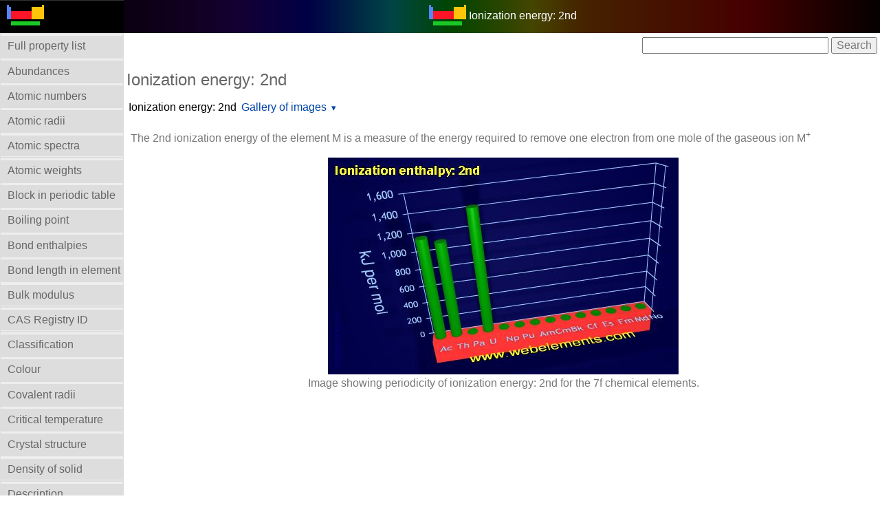

--- FILE ---
content_type: text/html; charset=UTF-8
request_url: https://webelements.com/periodicity/ionis_energy_2/period_7f.html
body_size: 43720
content:
<!doctype html>
<html lang="en">
<head>
	<meta charset="utf-8">
	<meta name="viewport" content="width=device-width, initial-scale=1.0">
	
<!-- Google tag (gtag.js) Google Analytics -->
<script async src="https://www.googletagmanager.com/gtag/js?id=G-ZK1E8XKBLT"></script>
<script>
  window.dataLayer = window.dataLayer || [];
  function gtag(){dataLayer.push(arguments);}
  gtag('js', new Date());

  gtag('config', 'G-ZK1E8XKBLT');
</script>
<!-- End Google Analytics -->

	<title>WebElements Periodic Table &raquo; Periodicity &raquo; Ionization energy: 2nd &raquo; period 7f</title>
	<meta name="Description" content="This periodic table page contains periodicity information for " />
	<meta name="keywords" content="periodicity chemistry, periodic table, periodic chart, periodic system, chemical, webelements, web-elements, Sheffield, science, element, elements, metal, gas, atoms, periodicity, chemical elements, periodic table, Ionization energy: 2nd, " />
	<link rel="stylesheet" href="../../_newlands/pure/pure-min.css" type="text/css" />
	<link rel="stylesheet" href="../../_newlands/pure/grids-responsive-min.css" type="text/css" />
	<link rel="stylesheet" href="../../_newlands/pure-layout-side-menu/css/layouts/side-menu.css" type="text/css" />
	<link rel="stylesheet" href="../../_newlands/css/webelements.css" />
	<link rel="stylesheet" href="../../_newlands/css/cookieconsent_306.min.css" type="text/css" />
	<meta name="author" content="Prof Mark Winter, University of Sheffield">
	<meta name="copyright" content="Copyright 2026 Prof Mark Winter" /> 
	<link rel="index" href="./" />
	<link rel="shortcut icon" href="../../favicon.png" />
	<script src="../../_support/jquery-3.3.1.min.js"></script>
	<script src="../../_support/highcharts4/js/highcharts-custom.js"></script>
</head>
<body>
<div id="layout">
<!-- Menu toggle -->
	<a href="../#menu" id="menuLink" class="menu-link"> 
<!-- Hamburger icon -->
	<span></span> </a>
	<div id="menu">
		<div class="pure-menu">
<ul class="pure-menu-list">
<li class="pure-menu-item logo"><a href="../../" class="pure-menu-link"><img height="30" src="../../_media/icons/logo_60.png" alt="WebElements logo" /></a></li>
<li class="pure-menu-item z"><a class="pure-menu-link z_menu_item" href="../contents/"><strong>Full property list</strong></a></li>
<li class="pure-menu-item z"><a class="pure-menu-link z_menu_item" href="../abundance/">Abundances</a></li>
<li class="pure-menu-item z"><a class="pure-menu-link z_menu_item" href="../atomic_number/">Atomic numbers</a></li>
<li class="pure-menu-item z"><a class="pure-menu-link z_menu_item" href="../atomic_radius/">Atomic radii</a></li>
<li class="pure-menu-item z"><a class="pure-menu-link z_menu_item" href="../atomic_spectra/">Atomic spectra</a></li>
<li class="pure-menu-item z"><a class="pure-menu-link z_menu_item" href="../atomic_weight/">Atomic weights</a></li>
<li class="pure-menu-item z"><a class="pure-menu-link z_menu_item" href="../block/">Block in periodic table</a></li>
<li class="pure-menu-item z"><a class="pure-menu-link z_menu_item" href="../boiling_point/">Boiling point</a></li>
<li class="pure-menu-item z"><a class="pure-menu-link z_menu_item" href="../enth_diatomics_bond/">Bond enthalpies</a></li>
<li class="pure-menu-item z"><a class="pure-menu-link z_menu_item" href="../bond_length_elem/">Bond length in element</a></li>
<li class="pure-menu-item z"><a class="pure-menu-link z_menu_item" href="../bulk_modulus/">Bulk modulus</a></li>
<li class="pure-menu-item z"><a class="pure-menu-link z_menu_item" href="../cas_registry_id/">CAS Registry ID</a></li>
<li class="pure-menu-item z"><a class="pure-menu-link z_menu_item" href="../classification/">Classification</a></li>
<li class="pure-menu-item z"><a class="pure-menu-link z_menu_item" href="../colour/">Colour</a></li>
<li class="pure-menu-item z"><a class="pure-menu-link z_menu_item" href="../covalent_radius/">Covalent radii</a></li>
<li class="pure-menu-item z"><a class="pure-menu-link z_menu_item" href="../critical_temperature/">Critical temperature</a></li>
<li class="pure-menu-item z"><a class="pure-menu-link z_menu_item" href="../crystal_structure/">Crystal structure</a></li>
<li class="pure-menu-item z"><a class="pure-menu-link z_menu_item" href="../density/">Density of solid</a></li>
<li class="pure-menu-item z"><a class="pure-menu-link z_menu_item" href="../description/">Description</a></li>
<li class="pure-menu-item z"><a class="pure-menu-link z_menu_item" href="../discovery/">Discovery</a></li>
<li class="pure-menu-item z"><a class="pure-menu-link z_menu_item" href="../eff_nuc_charge_clementi/">Effective nucl. charges</a></li>
<li class="pure-menu-item z"><a class="pure-menu-link z_menu_item" href="../elec_binding_energy/">Electron bind. energies</a></li>
<li class="pure-menu-item z"><a class="pure-menu-link z_menu_item" href="../elec_resist/">Electrical resistivity</a></li>
<li class="pure-menu-item z"><a class="pure-menu-link z_menu_item" href="../electron_affinity/">Electron affinity</a></li>
<li class="pure-menu-item z"><a class="pure-menu-link z_menu_item" href="../electron_shell_structure/">Electron shell structure</a></li>
<li class="pure-menu-item z"><a class="pure-menu-link z_menu_item" href="../electronegativity/">Electronegativity</a></li>
<li class="pure-menu-item z"><a class="pure-menu-link z_menu_item" href="../electronic_configuration/">Electronic configuration</a></li>
<li class="pure-menu-item z"><a class="pure-menu-link z_menu_item" href="../enth_atomisation/">Enthalpy: atomization</a></li>
<li class="pure-menu-item z"><a class="pure-menu-link z_menu_item" href="../enthalpy_fusion/">Enthalpy of fusion</a></li>
<li class="pure-menu-item z"><a class="pure-menu-link z_menu_item" href="../coeff_thermal_exp/">Expansion coefficient</a></li>
<li class="pure-menu-item z"><a class="pure-menu-link z_menu_item" href="../enth_vaporisation/">Enthalpy: vaporization</a></li>
<li class="pure-menu-item z"><a class="pure-menu-link z_menu_item" href="../geology/">Geology</a></li>
<li class="pure-menu-item z"><a class="pure-menu-link z_menu_item" href="../group_name/">Group Name</a></li>
<li class="pure-menu-item z"><a class="pure-menu-link z_menu_item" href="../group_number/">Group numbers</a></li>
<li class="pure-menu-item z"><a class="pure-menu-link z_menu_item" href="../hardness_vickers/">Hardness</a></li>
<li class="pure-menu-item z"><a class="pure-menu-link z_menu_item" href="../hazards/">Health hazards</a></li>
<li class="pure-menu-item z"><a class="pure-menu-link z_menu_item" href="../history/">History of the element</a></li>
<li class="pure-menu-item z"><a class="pure-menu-link z_menu_item" href="../hydration_enth_M_1/">Hydration enthalpies</a></li>
<li class="pure-menu-item z"><a class="pure-menu-link z_menu_item" href="../hydrolysis_const_M_1/">Hydrolysis constants</a></li>
<li class="pure-menu-item z"><a class="pure-menu-link z_menu_item" href="../ionisation_energy/">Ionization energies</a></li>
<li class="pure-menu-item z"><a class="pure-menu-link z_menu_item" href="../isolation/">Isolation</a></li>
<li class="pure-menu-item z"><a class="pure-menu-link z_menu_item" href="../isotopes/">Isotopes</a></li>
<li class="pure-menu-item z"><a class="pure-menu-link z_menu_item" href="../enthalpy_lattice/">Lattice energies</a></li>
<li class="pure-menu-item z"><a class="pure-menu-link z_menu_item" href="../liquid_range/">Liquid Range</a></li>
<li class="pure-menu-item z"><a class="pure-menu-link z_menu_item" href="../mass_in_human/">Mass in human</a></li>
<li class="pure-menu-item z"><a class="pure-menu-link z_menu_item" href="../meaning_of_name/">Meaning of name</a></li>
<li class="pure-menu-item z"><a class="pure-menu-link z_menu_item" href="../melting_point/">Melting points</a></li>
<li class="pure-menu-item z"><a class="pure-menu-link z_menu_item" href="../molar_volume/">Molar volume</a></li>
<li class="pure-menu-item z"><a class="pure-menu-link z_menu_item" href="../name_english/">Names and symbols</a></li>
<li class="pure-menu-item z"><a class="pure-menu-link z_menu_item" href="../nmr/">NMR</a></li>
<li class="pure-menu-item z"><a class="pure-menu-link z_menu_item" href="../orbital_properties/">Orbital_properties</a></li>
<li class="pure-menu-item z"><a class="pure-menu-link z_menu_item" href="../oxidation_numbers/">Oxidation numbers</a></li>
<li class="pure-menu-item z"><a class="pure-menu-link z_menu_item" href="../period_number/">Period numbers</a></li>
<li class="pure-menu-item z"><a class="pure-menu-link z_menu_item" href="../poissons_ratio/">Poisson's ratio</a></li>
<li class="pure-menu-item z"><a class="pure-menu-link z_menu_item" href="../ionic_radius/">Ionic radii</a></li>
<li class="pure-menu-item z"><a class="pure-menu-link z_menu_item" href="../ion_rad_pauling/">Radii - ionic, Pauling</a></li>
<li class="pure-menu-item z"><a class="pure-menu-link z_menu_item" href="../metallic_radius/">Radii - metallic (12)</a></li>
<li class="pure-menu-item z"><a class="pure-menu-link z_menu_item" href="../valence_orbital_r_maxima/">Radii - valence orbital</a></li>
<li class="pure-menu-item z"><a class="pure-menu-link z_menu_item" href="../van_der_waals_rad/">Radii - Van der Waals</a></li>
<li class="pure-menu-item z"><a class="pure-menu-link z_menu_item" href="../reactions/">Reactions of elements</a></li>
<li class="pure-menu-item z"><a class="pure-menu-link z_menu_item" href="../redn_pot_M_1/">Reduction potentials</a></li>
<li class="pure-menu-item z"><a class="pure-menu-link z_menu_item" href="../reduction_potentials/">Reduction potentials</a></li>
<li class="pure-menu-item z"><a class="pure-menu-link z_menu_item" href="../reflectivity/">Reflectivity</a></li>
<li class="pure-menu-item z"><a class="pure-menu-link z_menu_item" href="../refractive_index/">Refractive index</a></li>
<li class="pure-menu-item z"><a class="pure-menu-link z_menu_item" href="../rigidity_modulus/">Rigidity modulus</a></li>
<li class="pure-menu-item z"><a class="pure-menu-link z_menu_item" href="../standard_state/">Standard state</a></li>
<li class="pure-menu-item z"><a class="pure-menu-link z_menu_item" href="../supercon_temp/">Superconductivity</a></li>
<li class="pure-menu-item z"><a class="pure-menu-link z_menu_item" href="../term_symbol/">Term symbol</a></li>
<li class="pure-menu-item z"><a class="pure-menu-link z_menu_item" href="../thermal_conduct/">Thermal conductivity</a></li>
<li class="pure-menu-item z"><a class="pure-menu-link z_menu_item" href="../thermodynamics/">Thermodynamics</a></li>
<li class="pure-menu-item z"><a class="pure-menu-link z_menu_item" href="../uses/">Uses</a></li>
<li class="pure-menu-item z"><a class="pure-menu-link z_menu_item" href="../velocity_sound/">Velocity of sound</a></li>
<li class="pure-menu-item z"><a class="pure-menu-link z_menu_item" href="../x_ray_mass_abs_coeff/">X-ray mass abs. coeff.</a></li>
<li class="pure-menu-item z"><a class="pure-menu-link z_menu_item" href="../youngs_modulus/">Young's modulus</a></li>
</ul>
				</div>
	</div>
<!-- /properties menu-->
	
<!-- main content top menu  -->
	<div class="pure-g">
		<div class="pure-u-1">
			<div class="pure-menu pure-menu-open pure-menu-horizontal centre" role="navigation" style="background: #000 url(../../_media/elements/discharge/blank.png) repeat-y center; background-size:contain;">
				<span><a class="pure-menu-heading" href="https://winter.group.shef.ac.uk/webelements/"><img height="30" src="../../_media/icons/logo_60.png" alt="WebElements logo" /></a> <span style="color:white;">Ionization energy: 2nd</span></span>
			</div>
		</div>
	</div>
	
	<div id="main">
<!-- search box -->
		<div class="pure-g">
			<div class="pure-u-1 pure-u-sm-1-1">
				<div class="google_navbar_positioning">
					<form action="https://www.google.com" id="cse-search-box">
						<div>
							<input type="hidden" name="cx" value="partner-pub-9334432533380510:6223510783" />
							<input type="hidden" name="ie" value="UTF-8" />
							<input type="text" name="q" size="28" />
							<input type="submit" name="sa" value="Search" />
						</div>
					</form>
					<script>
					</script>
				</div>
			</div>
		</div>

	<main>
		
		<div class="pure-g">
			<div class="pure-u-1 pure-u-sm-1-1">
				<h1 class="z">Ionization energy: 2nd</h1>
			</div>
		</div>

		<div class="pure-menu pure-menu-horizontal">
			<!--<ul class="pure-menu-list">
				<li class="pure-menu-item pure-menu-selected z_menu"><a href="./" class="pure-menu-link">Ionization energy: 2nd</a></li>-->
				<!--<li class="pure-menu-item pure-menu-has-children pure-menu-allow-hover z_menu"><a href="../#" class="pure-menu-link">Periodicity</a> 
					<ul class="pure-menu-children">-->
									<ul class="pure-menu-list">
				<li class="pure-menu-item pure-menu-selected z_menu"><a href="./" class="pure-menu-link">Ionization energy: 2nd</a></li>

				<li class="pure-menu-item pure-menu-has-children pure-menu-allow-hover z_menu"><a href="./" class="pure-menu-link">Gallery of images</a> 
					<ul class="pure-menu-children">

<li class="pure-menu-item, z_menu_item"><a class="pure-menu-link" href="index.html">Periodic table gallery</a></li>
<li class="pure-menu-item, z_menu_item"><a class="pure-menu-link" href="heatscape.html">Heatscapes</a></li>
<li class="pure-menu-item, z_menu_item"><a class="pure-menu-link" href="bar_chart.html">Bar chart </a></li>
<li class="pure-menu-item, z_menu_item"><a class="pure-menu-link" href="group_1.html">Group 1</a></li>
<li class="pure-menu-item, z_menu_item"><a class="pure-menu-link" href="group_2.html">Group 2</a></li>
<li class="pure-menu-item, z_menu_item"><a class="pure-menu-link" href="group_3.html">Group 3</a></li>
<li class="pure-menu-item, z_menu_item"><a class="pure-menu-link" href="group_4.html">Group 4</a></li>
<li class="pure-menu-item, z_menu_item"><a class="pure-menu-link" href="group_5.html">Group 5</a></li>
<li class="pure-menu-item, z_menu_item"><a class="pure-menu-link" href="group_6.html">Group 6</a></li>
<li class="pure-menu-item, z_menu_item"><a class="pure-menu-link" href="group_7.html">Group 7</a></li>
<li class="pure-menu-item, z_menu_item"><a class="pure-menu-link" href="group_8.html">Group 8</a></li>
<li class="pure-menu-item, z_menu_item"><a class="pure-menu-link" href="group_9.html">Group 9</a></li>
<li class="pure-menu-item, z_menu_item"><a class="pure-menu-link" href="group_10.html">Group 10</a></li>
<li class="pure-menu-item, z_menu_item"><a class="pure-menu-link" href="group_11.html">Group 11</a></li>
<li class="pure-menu-item, z_menu_item"><a class="pure-menu-link" href="group_12.html">Group 12</a></li>
<li class="pure-menu-item, z_menu_item"><a class="pure-menu-link" href="group_13.html">Group 13</a></li>
<li class="pure-menu-item, z_menu_item"><a class="pure-menu-link" href="group_14.html">Group 14</a></li>
<li class="pure-menu-item, z_menu_item"><a class="pure-menu-link" href="group_15.html">Group 15</a></li>
<li class="pure-menu-item, z_menu_item"><a class="pure-menu-link" href="group_16.html">Group 16</a></li>
<li class="pure-menu-item, z_menu_item"><a class="pure-menu-link" href="group_17.html">Group 17</a></li>
<li class="pure-menu-item, z_menu_item"><a class="pure-menu-link" href="group_18.html">Group 18</a></li>
<li class="pure-menu-item, z_menu_item"><a class="pure-menu-link" href="period_2sp.html">Period 2</a></li>
<li class="pure-menu-item, z_menu_item"><a class="pure-menu-link" href="period_3sp.html">Period 3</a></li>
<li class="pure-menu-item, z_menu_item"><a class="pure-menu-link" href="period_4sp.html">Period 4sp</a></li>
<li class="pure-menu-item, z_menu_item"><a class="pure-menu-link" href="period_4spd.html">Period 4</a></li>
<li class="pure-menu-item, z_menu_item"><a class="pure-menu-link" href="period_4d.html">Period 4d</a></li>
<li class="pure-menu-item, z_menu_item"><a class="pure-menu-link" href="period_5sp.html">Period 5sp</a></li>
<li class="pure-menu-item, z_menu_item"><a class="pure-menu-link" href="period_5spd.html">Period 5spd</a></li>
<li class="pure-menu-item, z_menu_item"><a class="pure-menu-link" href="period_5d.html">Period 5d</a></li>
<li class="pure-menu-item, z_menu_item"><a class="pure-menu-link" href="period_6sp.html">Period 6sp</a></li>
<li class="pure-menu-item, z_menu_item"><a class="pure-menu-link" href="period_6spd.html">Period 6spd</a></li>
<li class="pure-menu-item, z_menu_item"><a class="pure-menu-link" href="period_6spdf.html">Period 6</a></li>
<li class="pure-menu-item, z_menu_item"><a class="pure-menu-link" href="period_6d.html">Period 6d</a></li>
<li class="pure-menu-item, z_menu_item"><a class="pure-menu-link" href="period_6f.html">Period 6f</a></li>
<li class="pure-menu-item, z_menu_item"><a class="pure-menu-link" href="period_7spdf.html">Period 7</a></li>
<li class="pure-menu-item, z_menu_item"><a class="pure-menu-link" href="period_7f.html">Period 7f</a></li>
<li class="pure-menu-item, z_menu_item"><a class="pure-menu-link" href="block_sp.html">s- and p-Block</a></li>
<li class="pure-menu-item, z_menu_item"><a class="pure-menu-link" href="block_d.html">d-Block</a></li>
<li class="pure-menu-item, z_menu_item"><a class="pure-menu-link" href="block_f.html">f-Block</a></li>
</ul>
</li>
</ul>
					<!--</ul>-->
				<!--</li>-->
				<!--<li class="pure-menu-item pure-menu-selected z_menu"><a href=".././index/" class="pure-menu-link">Home</a></li>-->
			<!--</ul>-->
		</div>

<p>The 2nd ionization energy of the element M is a measure of the energy required to remove one electron from one mole of the gaseous ion M<sup>+</sup></p>

 
 
 
<figure><figure><img class="pure-img" src= "../../_media/periodicity/periods/7f/ionis_energy_2.jpg" alt="Image showing periodicity of ionization energy: 2nd for the 7f chemical elements." /><figcaption>Image showing periodicity of ionization energy: 2nd for the 7f chemical elements.</figcaption></figure></figure>
<figure></figure> 

<div class="adsense_responsive"><script async src="//pagead2.googlesyndication.com/pagead/js/adsbygoogle.js"></script>
<!-- elements_responsive_centre -->
<ins class="adsbygoogle"
     style="display:block"
     data-ad-client="ca-pub-9334432533380510"
     data-ad-slot="4479092381"
     data-ad-format="auto"></ins>
<script>
(adsbygoogle = window.adsbygoogle || []).push({});
</script></div>

<h2 class="z">Units</h2>

<p>kJ mol<sup>-1</sup></p>

<h2 class="heading2">Notes</h2>
<p>None</p>
<p>For access to other ionisation enrgies, select from:</p>

<ul>
<li><a class="pure-menu-link"  href="../ionisation_energy/">Ionisation energy definition</a></li>
<li><a class="pure-menu-link"  href="../ionis_energy_1/">1st ionisation energies</a></li>
<li><a class="pure-menu-link"  href="../ionis_energy_2/">2nd ionisation energies</a></li>
<li><a class="pure-menu-link"  href="../ionis_energy_3/">3rd ionisation energies</a></li>
<li><a class="pure-menu-link"  href="../ionis_energy_4/">4th ionisation energies</a></li>
<li><a class="pure-menu-link"  href="../ionis_energy_5/">5th ionisation energies</a></li>
<li><a class="pure-menu-link"  href="../ionis_energy_6/">6th ionisation energies</a></li>
<li><a class="pure-menu-link"  href="../ionis_energy_7/">7th ionisation energies</a></li>
<li><a class="pure-menu-link"  href="../ionis_energy_8/">8th ionisation energies</a></li>
<li><a class="pure-menu-link"  href="../ionis_energy_9/">9th ionisation energies</a></li>
<li><a class="pure-menu-link"  href="../ionis_energy_10/">10th ionisation energies</a></li>
<li><a class="pure-menu-link"  href="../ionis_energy_11/">11th ionisation energies</a></li>
<li><a class="pure-menu-link"  href="../ionis_energy_12/">12th ionisation energies</a></li>
<li><a class="pure-menu-link"  href="../ionis_energy_13/">13th ionisation energies</a></li>
<li><a class="pure-menu-link"  href="../ionis_energy_14/">14th ionisation energies</a></li>
<li><a class="pure-menu-link"  href="../ionis_energy_15/">15th ionisation energies</a></li>
<li><a class="pure-menu-link"  href="../ionis_energy_16/">16th ionisation energies</a></li>
<li><a class="pure-menu-link"  href="../ionis_energy_17/">17th ionisation energies</a></li>
<li><a class="pure-menu-link"  href="../ionis_energy_18/">18th ionisation energies</a></li>
<li><a class="pure-menu-link"  href="../ionis_energy_19/">19th ionisation energies</a></li>
<li><a class="pure-menu-link"  href="../ionis_energy_20/">20th ionisation energies</a></li>
<li><a class="pure-menu-link"  href="../ionis_energy_21/">21st ionisation energies</a></li>
</ul>

<h2 class="z">Literature sources</h2>

<ol>
<li>J.E. Huheey, E.A. Keiter, and R.L. Keiter in <em>Inorganic Chemistry: Principles of Structure and Reactivity</em>, 4th edition, HarperCollins, New York, USA, 1993.</li>
<li>D.R. Lide, (Ed.) in Chemical Rubber Company handbook of chemistry and physics</em>, CRC Press, Boca Raton, Florida, USA, 79th edition, 1998.</li>
<li>J.A. Dean (ed) in <em>Lange&#39;s Handbook of Chemistry</em>, McGraw-Hill, New York, USA, 14th edition, 1992.</li>
<li>A. Kramida, Yu. Ralchenko, J. Reader, and NIST ASD Team (2018). NIST Atomic Spectra Database (ver. 5.5.6), [Online]. Available: https://physics.nist.gov/asd [Accessed 10 March 2018]. National Institute of Standards and Technology, Gaithersburg, MD. </li>
</ol>





	</main>


<div class="table-responsive">
<table class="pure-table periodic-table">
<caption class="periodic_table_caption">Explore the element of your choice through this periodic table.</caption>
<thead>
	<tr>
		<th class="w5">1</th>
		<th class="w5">2</th>
		<th class="w2">&nbsp;</th>
		<th class="w5">3</th>
		<th class="w5">4</th>
		<th class="w5">5</th>
		<th class="w5">6</th>
		<th class="w5">7</th>
		<th class="w5">8</th>
		<th class="w5">9</th>
		<th class="w5">10</th>
		<th class="w5">11</th>
		<th class="w5">12</th>
		<th class="w5">13</th>
		<th class="w5">14</th>
		<th class="w5">15</th>
		<th class="w5">16</th>
		<th class="w5">17</th>
		<th class="w5">18</th>
	</tr>
</thead>

<tbody>
	<tr>
		<td class="s">
			<div class="at_num">1</div>
			<div class="sym"><a class="sym" href="../../hydrogen/" title="Hydrogen">H</a></div>
		</td>
		<td class="v"></td>
		<td colspan="16" class="v"></td>
		<td class="p">
			<div class="at_num">2</div>
			<div class="sym"><a class="sym" href="../../helium/" title="Helium">He</a></div>
		</td>
	</tr>
	
	<tr>
		<td class="s">
			<div class="at_num">3</div>
			<div class="sym"><a class="sym" href="../../lithium/" title="Lithium">Li</a></div>
		</td>
		<td class="s">
			<div class="at_num">4</div>
			<div class="sym"><a class="sym" href="../../beryllium/" title="Beryllium">Be</a></div>
		</td>
		<td colspan="11"></td>
		<td class="p">
			<div class="at_num">5</div>
			<div class="sym"><a class="sym" href="../../boron/" title="|title_5">B</a></div>
		</td>
		<td class="p">
			<div class="at_num">6</div>
			<div class="sym"><a class="sym" href="../../carbon/" title="|title_6">C</a></div>
		</td>
		<td class="p">
			<div class="at_num">7</div>
			<div class="sym"><a class="sym" href="../../nitrogen/" title="Nitrogen">N</a></div>
		</td>
		<td class="p">
			<div class="at_num">8</div>
			<div class="sym"><a class="sym" href="../../oxygen/" title="Oxygen">O</a></div>
		</td>
		<td class="p">
			<div class="at_num">9</div>
			<div class="sym"><a class="sym" href="../../fluorine/" title="Fluorine">F</a></div>
		</td>
		<td class="p">
			<div class="at_num">10</div>
			<div class="sym"><a class="sym" href="../../neon/" title="Neon">Ne</a></div>
		</td>
	</tr>
	
	<tr>
		<td class="s">
			<div class="at_num">11</div>
			<div class="sym"><a class="sym" href="../../sodium/" title="Sodium">Na</a></div>
		</td>
		<td class="s">
			<div class="at_num">12</div>
			<div class="sym"><a class="sym" href="../../magnesium/" title="Magnesium">Mg</a></div>
		</td>
		<td colspan="11" class="void"></td>
		<td class="p">
			<div class="at_num">13</div>
			<div class="sym"><a class="sym" href="../../aluminium/" title="Aluminium">Al</a></div>
		</td>
		<td class="p">
			<div class="at_num">14</div>
			<div class="sym"><a class="sym" href="../../silicon/" title="Silicon">Si</a></div>
		</td>
		<td class="p">
			<div class="at_num">15</div>
			<div class="sym"><a class="sym" href="../../phosphorus/" title="Phosphorus">P</a></div>
		</td>
		<td class="p">
			<div class="at_num">16</div>
			<div class="sym"><a class="sym" href="../../sulfur/" title="Sulfur">S</a>	</div>
		</td>
		<td class="p">
			<div class="at_num">17</div>
			<div class="sym"><a class="sym" href="../../chlorine/" title="Chlorine">Cl</a></div>
		</td>
		<td class="p">
			<div class="at_num">18</div>
			<div class="sym"><a class="sym" href="../../argon/" title="Argon">Ar</a></div>
		</td>
	</tr>
	
	<tr>
		<td class="s">
			<div class="at_num">19</div>
			<div class="sym"><a class="sym" href="../../potassium/" title="Potassium">K</a></div>
		</td>
		<td class="s">
			<div class="at_num">20</div>
			<div class="sym"><a class="sym" href="../../calcium/" title="Calcium">Ca</a></div>
		</td>
		<td class="void"></td>
		<td class="d">
			<div class="at_num">21</div>
			<div class="sym"><a class="sym" href="../../scandium/" title="Scandium">Sc</a></div>
		</td>
		<td class="d">
			<div class="at_num">22</div>
			<div class="sym"><a class="sym" href="../../titanium/" title="Titanium">Ti</a></div>
		</td>
		<td class="d">
			<div class="at_num">23</div>
			<div class="sym"><a class="sym" href="../../vanadium/" title="Vanadium">V</a></div>
		</td>
		<td class="d">
			<div class="at_num">24</div>
			<div class="sym"><a class="sym" href="../../chromium/" title="Chromium">Cr</a></div>
		</td>
		<td class="d">
			<div class="at_num">25</div>
			<div class="sym"><a class="sym" href="../../manganese/" title="Manganese">Mn</a></div>
		</td>
		<td class="d">
			<div class="at_num">26</div>
			<div class="sym"><a class="sym" href="../../iron/" title="Iron">Fe</a></div>
		</td>
		<td class="d">
			<div class="at_num">27</div>
			<div class="sym"><a class="sym" href="../../cobalt/" title="Cobalt">Co</a></div>
		</td>
		<td class="d">
			<div class="at_num">28</div>
			<div class="sym"><a class="sym" href="../../nickel/" title="Nickel">Ni</a></div>
		</td>
		<td class="d">
			<div class="at_num">29</div>
			<div class="sym"><a class="sym" href="../../copper/" title="Copper">Cu</a></div>
		</td>
		<td class="d">
			<div class="at_num">30</div>
			<div class="sym"><a class="sym" href="../../zinc/" title="Zinc">Zn</a></div>
		</td>
		<td class="p">
			<div class="at_num">31</div>
			<div class="sym"><a class="sym" href="../../gallium/" title="Gallium">Ga</a></div>
		</td>
		<td class="p">
			<div class="at_num">32</div>
			<div class="sym"><a class="sym" href="../../germanium/" title="Germanium">Ge</a></div>
		</td>
		<td class="p">
			<div class="at_num">33</div>
			<div class="sym"><a class="sym" href="../../arsenic/" title="Arsenic">As</a></div>
		</td>
		<td class="p">
			<div class="at_num">34</div>
			<div class="sym"><a class="sym" href="../../selenium/" title="Selenium">Se</a></div>
		</td>
		<td class="p">
			<div class="at_num">35</div>
			<div class="sym"><a class="sym" href="../../bromine/" title="Bromine">Br</a></div>
		</td>
		<td class="p">
			<div class="at_num">36</div>
			<div class="sym"><a class="sym" href="../../krypton/" title="Krypton">Kr</a></div>
		</td>
	</tr>
	
	<tr>
		<td class="s">
			<div class="at_num">37</div>
			<div class="sym"><a class="sym" href="../../rubidium/" title="Rubidium">Rb</a></div>
		</td>
		<td class="s">
			<div class="at_num">38</div>
			<div class="sym"><a class="sym" href="../../strontium/" title="Strontium">Sr</a></div>
		</td>
		<td class="void"></td>
		<td class="d">
			<div class="at_num">39</div>
			<div class="sym"><a class="sym" href="../../yttrium/" title="Yttrium">Y</a></div>
		</td>
		<td class="d">
			<div class="at_num">40</div>
			<div class="sym"><a class="sym" href="../../zirconium/" title="Zirconium">Zr</a></div>
		</td>
		<td class="d">
			<div class="at_num">41</div>
			<div class="sym"><a class="sym" href="../../niobium/" title="Niobium">Nb</a></div>
		</td>
		<td class="d">
			<div class="at_num">42</div>
			<div class="sym"><a class="sym" href="../../molybdenum/" title="Molybdenum">Mo</a></div>
		</td>
		<td class="d">
			<div class="at_num">43</div>
			<div class="sym"><a class="sym" href="../../technetium/" title="Technetium">Tc</a></div>
		</td>
		<td class="d">
			<div class="at_num">44</div>
			<div class="sym"><a class="sym" href="../../ruthenium/" title="Ruthenium">Ru</a></div>
		</td>
		<td class="d">
			<div class="at_num">45</div>
			<div class="sym"><a class="sym" href="../../rhodium/" title="Rhodium">Rh</a></div>
		</td>
		<td class="d">
			<div class="at_num">46</div>
			<div class="sym"><a class="sym" href="../../palladium/" title="Palladium">Pd</a></div>
		</td>
		<td class="d">
			<div class="at_num">47</div>
			<div class="sym"><a class="sym" href="../../silver/" title="Silver">Ag</a></div>
		</td>
		<td class="d">
			<div class="at_num">48</div>
			<div class="sym"><a class="sym" href="../../cadmium/" title="Cadmium">Cd</a></div>
		</td>
		<td class="p">
			<div class="at_num">49</div>
			<div class="sym"><a class="sym" href="../../indium/" title="Indium">In</a></div>
		</td>
		<td class="p">
			<div class="at_num">50</div>
			<div class="sym"><a class="sym" href="../../tin/" title="Tin">Sn</a></div>
		</td>
		<td class="p">
			<div class="at_num">51</div>
			<div class="sym"><a class="sym" href="../../antimony/" title="Antimony">Sb</a></div>
		</td>
		<td class="p">
			<div class="at_num">52</div>
			<div class="sym"><a class="sym" href="../../tellurium/" title="Tellurium">Te</a></div>
		</td>
		<td class="p">
			<div class="at_num">53</div>
			<div class="sym"><a class="sym" href="../../iodine/" title="Iodine">I</a></div>
		</td>
		<td class="p">
			<div class="at_num">54</div>
			<div class="sym"><a class="sym" href="../../xenon/" title="Xenon">Xe</a></div>
		</td>
	</tr>
	
	<tr>
		<td class="s">
			<div class="at_num">55</div>
			<div class="sym"><a class="sym" href="../../caesium/" title="Caesium">Cs</a></div>
		</td>
		<td class="s">
			<div class="at_num">56</div>
			<div class="sym"><a class="sym" href="../../barium/" title="Barium">Ba</a></div>
		</td>
		<th class="asterisk">*</th>
		<td class="d">
			<div class="at_num xd">71</div>
			<div class="sym"><a class="sym" href="../../lutetium/" title="Lutetium">Lu</a></div>
		</td>
		<td class="d">
			<div class="at_num">72</div>
			<div class="sym"><a class="sym" href="../../hafnium/" title="Hafnium">Hf</a></div>
		</td>
		<td class="d">
			<div class="at_num">73</div>
			<div class="sym"><a class="sym" href="../../tantalum/" title="Tantalum">Ta</a></div>
		</td>
		<td class="d">
			<div class="at_num">74</div>
			<div class="sym"><a class="sym" href="../../tungsten/" title="Tungsten">W</a></div>
		</td>
		<td class="d">
			<div class="at_num">75</div>
			<div class="sym"><a class="sym" href="../../rhenium/" title="Rhenium">Re</a></div>
		</td>
		<td class="d">
			<div class="at_num">76</div>
			<div class="sym"><a class="sym" href="../../osmium/" title="Osmium">Os</a></div>
		</td>
		<td class="d">
			<div class="at_num">77</div>
			<div class="sym"><a class="sym" href="../../iridium/" title="Iridium">Ir</a></div>
		</td>
		<td class="d">
			<div class="at_num">78</div>
			<div class="sym"><a class="sym" href="../../platinum/" title="Platinum">Pt</a></div>
		</td>
		<td class="d">
			<div class="at_num">79</div>
			<div class="sym"><a class="sym" href="../../gold/" title="Gold">Au</a></div>
		</td>
		<td class="d">
			<div class="at_num">80</div>
			<div class="sym"><a class="sym" href="../../mercury/" title="Mercury">Hg</a></div>
		</td>
		<td class="p">
			<div class="at_num">81</div>
			<div class="sym"><a class="sym" href="../../thallium/" title="Thallium">Tl</a></div>
		</td>
		<td class="p">
			<div class="at_num">82</div>
			<div class="sym"><a class="sym" href="../../lead/" title="Lead">Pb</a></div>
		</td>
		<td class="p">
			<div class="at_num">83</div>
			<div class="sym"><a class="sym" href="../../bismuth/" title="Bismuth">Bi</a></div>
		</td>
		<td class="p">
			<div class="at_num">84</div>
			<div class="sym"><a class="sym" href="../../polonium/" title="Polonium">Po</a></div>
		</td>
		<td class="p">
			<div class="at_num">85</div>
			<div class="sym"><a class="sym" href="../../astatine/" title="Astatine">At</a></div>
		</td>
		<td class="p">
			<div class="at_num">86</div>
			<div class="sym"><a class="sym" href="../../radon/" title="Radon">Rn</a></div>
		</td>
	</tr>
	
	<tr>
		<td class="s">
			<div class="at_num">87</div>
			<div class="sym"><a class="sym" href="../../francium/" title="Francium">Fr</a></div>
		</td>
		<td class="s">
			<div class="at_num">88</div>
			<div class="sym"><a class="sym" href="../../radium/" title="Radium">Ra</a></div>
		</td>
		<th class="v">**</th>
		<td class="d">
			<div class="at_num">103</div>
			<div class="sym"><a class="sym" href="../../lawrencium/" title="Lawrencium">Lr</a></div>
		</td>
		<td class="d">
			<div class="at_num">104</div>
			<div class="sym"><a class="sym" href="../../rutherfordium/" title="Rutherfordium">Rf</a></div>
		</td>
		<td class="d">
			<div class="at_num">105</div>
			<div class="sym"><a class="sym" href="../../dubnium/" title="Dubnium">Db</a></div>
		</td>
		<td class="d">
			<div class="at_num">106</div>
			<div class="sym"><a class="sym" href="../../seaborgium/" title="Seaborgium">Sg</a></div>
		</td>
		<td class="d">
			<div class="at_num">107</div>
			<div class="sym"><a class="sym" href="../../bohrium/" title="Bohrium">Bh</a></div>
		</td>
		<td class="d">
			<div class="at_num">108</div>
			<div class="sym"><a class="sym" href="../../hassium/" title="Hassium">Hs</a></div>
		</td>
		<td class="d">
			<div class="at_num">109</div>
			<div class="sym"><a class="sym" href="../../meitnerium/" title="Meitnerium">Mt</a></div>
		</td>
		<td class="d">
			<div class="at_num">110</div>
			<div class="sym"><a class="sym" href="../../darmstadtium/" title="Darmstadtium">Ds</a></div>
		</td>
		<td class="d">
			<div class="at_num">111</div>
			<div class="sym"><a class="sym" href="../../roentgenium/" title="Roentgenium">Rg</a></div>
		</td>
		<td class="d">
			<div class="at_num">112</div>
			<div class="sym"><a class="sym" href="../../copernicium/" title="Copernicium">Cn</a></div>
		</td>
		<td class="p">
			<div class="at_num">113</div>
			<div class="sym"><a class="sym" href="../../nihonium/" title="Nihonium">Nh</a></div>
		</td>
		<td class="p">
			<div class="at_num">114</div>
			<div class="sym"><a class="sym" href="../../flerovium/" title="Flerovium">Fl</a></div>
		</td>
		<td class="p">
			<div class="at_num">115</div>
			<div class="sym"><a class="sym" href="../../moscovium/" title="Moscovium">Mc</a></div>
		</td>
		<td class="p">
			<div class="at_num">116</div>
			<div class="sym"><a class="sym" href="../../livermorium/" title="Livermorium">Lv</a></div>
		</td>
		<td class="p">
			<div class="at_num">117</div>
			<div class="sym"><a class="sym" href="../../tennessine/" title="Tennessine">Ts</a></div>
		</td>
		<td class="p">
			<div class="at_num">118</div>
			<div class="sym"><a class="sym" href="../../oganesson/" title="Oganesson">Og</a></div>
		</td>
	</tr>
	
	<tr>
		<td colspan="19" class="v">&nbsp;</td>
	</tr>
	
	<tr>
		<th class="lbl" colspan="2">*Lanthanoids</th>
		<th class="v">*</th>
		<td class="f">
			<div class="at_num">57</div>
			<div class="sym"><a class="sym" href="../../lanthanum/" title="Lanthanum">La</a></div>
		</td>
		<td class="f">
			<div class="at_num">58</div>
			<div class="sym"><a class="sym" href="../../cerium/" title="Cerium">Ce</a></div>
		</td>
		<td class="f">
			<div class="at_num">59</div>
			<div class="sym"><a class="sym" href="../../praseodymium/" title="Praseodymium">Pr</a></div>
		</td>
		<td class="f">
			<div class="at_num">60</div>
			<div class="sym"><a class="sym" href="../../neodymium/" title="Neodymium">Nd</a></div>
		</td>
		<td class="f">
			<div class="at_num">61</div>
			<div class="sym"><a class="sym" href="../../promethium/" title="Promethium">Pm</a></div>
		</td>
		<td class="f">
			<div class="at_num">62</div>
			<div class="sym"><a class="sym" href="../../samarium/" title="Samarium">Sm</a></div>
		</td>
		<td class="f">
			<div class="at_num">63</div>
			<div class="sym"><a class="sym" href="../../europium/" title="Europium">Eu</a></div>
		</td>
		<td class="f">
			<div class="at_num">64</div>
			<div class="sym"><a class="sym" href="../../gadolinium/" title="Gadolinium">Gd</a></div>
		</td>
		<td class="f">
			<div class="at_num">65</div>
			<div class="sym"><a class="sym" href="../../terbium/" title="Terbium">Tb</a></div>
		</td>
		<td class="f">
			<div class="at_num">66</div>
			<div class="sym"><a class="sym" href="../../dysprosium/" title="Dysprosium">Dy</a></div>
		</td>
		<td class="f">
			<div class="at_num">67</div>
			<div class="sym"><a class="sym" href="../../holmium/" title="Holmium">Ho</a></div>
		</td>
		<td class="f">
			<div class="at_num">68</div>
			<div class="sym"><a class="sym" href="../../erbium/" title="Erbium">Er</a></div>
		</td>
		<td class="f">
			<div class="at_num">69</div>
			<div class="sym"><a class="sym" href="../../thulium/" title="Thulium">Tm</a></div>
		</td>
		<td class="f">
			<div class="at_num">70</div>
			<div class="sym"><a class="sym" href="../../ytterbium/" title="Ytterbium">Yb</a></div>
		</td>
		<td colspan="2"></td>
	</tr>
	
	<tr>
		<th class="lbl" colspan="2">**Actinoids</th>
		<th class="v">**</th>
		<td class="f">
			<div class="at_num">89</div>
			<div class="sym"><a class="sym" href="../../actinium/" title="Actinium">Ac</a></div>
		</td>
		<td class="f">
			<div class="at_num">90</div>
			<div class="sym"><a class="sym" href="../../thorium/" title="Thorium">Th</a></div>
		</td>
		<td class="f">
			<div class="at_num">91</div>
			<div class="sym"><a class="sym" href="../../protactinium/" title="Protactinium">Pa</a></div>
		</td>
		<td class="f">
			<div class="at_num">92</div>
			<div class="sym"><a class="sym" href="../../uranium/" title="Uranium">U</a></div>
		</td>
		<td class="f">
			<div class="at_num">93</div>
			<div class="sym"><a class="sym" href="../../neptunium/" title="Neptunium">Np</a></div>
		</td>
		<td class="f">
			<div class="at_num">94</div>
			<div class="sym"><a class="sym" href="../../plutonium/" title="Plutonium">Pu</a></div>
		</td>
		<td class="f">
			<div class="at_num">95</div>
			<div class="sym"><a class="sym" href="../../americium/" title="Americium">Am</a></div>
		</td>
		<td class="f">
			<div class="at_num">96</div>
			<div class="sym"><a class="sym" href="../../curium/" title="Curium">Cm</a></div>
		</td>
		<td class="f">
			<div class="at_num">97</div>
			<div class="sym"><a class="sym" href="../../berkelium/" title="Berkelium">Bk</a></div>
		</td>
		<td class="f">
			<div class="at_num">98</div>
			<div class="sym"><a class="sym" href="../../californium/" title="Californium">Cf</a></div>
		</td>
		<td class="f">
			<div class="at_num">99</div>
			<div class="sym"><a class="sym" href="../../einsteinium/" title="Einsteinium">Es</a></div>
		</td>
		<td class="f">
			<div class="at_num">100</div>
			<div class="sym"><a class="sym" href="../../fermium/" title="Fermium">Fm</a></div>
		</td>
		<td class="f">
			<div class="at_num">101</div>
			<div class="sym"><a class="sym" href="../../mendelevium/" title="Mendelevium">Md</a></div>
		</td>
		<td class="f">
			<div class="at_num">102</div>
			<div class="sym"><a class="sym" href="../../nobelium/" title="Nobelium">No</a></div>
		</td>
		<td colspan="2"></td>
	</tr>
</tbody>
</table>
</div>


		<div id="footer"><!-- Footer div -->
			<footer>
<div class="footer">
	<div class="pure-g">
		<div class="pure-u-1-2 pure-u-sm-1-2 pure-u-lg-1-4 pure-menu custom-restricted-width">
			<ul class="pure-menu-list">
				<li class="pure-menu-heading footer_h">Key properties</li>
				<li class="pure-menu-item"><a class="pure-menu-link" href="https://www.webelements.com/periodicity/eneg_pauling/">Electronegativity </a></li>
				<li class="pure-menu-item"><a class="pure-menu-link" href="https://www.webelements.com/periodicity/melting_point/">Melting point</a></li>
				<li class="pure-menu-item"><a class="pure-menu-link" href="https://www.webelements.com/periodicity/density/">Density </a></li>
				<li class="pure-menu-item"><a class="pure-menu-link" href="https://www.webelements.com/periodicity/molar_volume/">Molar volume</a></li>
				<li class="pure-menu-item"><a class="pure-menu-link" href="https://www.webelements.com/periodicity/ionis_energy_1/">Ionization energy (1st)</a></li>
				<li class="pure-menu-item"><a class="pure-menu-link" href="https://www.webelements.com/periodicity/covalent_radius/">Covalent radius</a></li>
				<li class="pure-menu-item"><a class="pure-menu-link" href="https://www.webelements.com/periodicity/metallic_radius/">Metallic radius</a></li>
				<li class="pure-menu-item"><a class="pure-menu-link" href="https://www.webelements.com/periodicity/abund_crust/">Abundance: earth's crust</a></li>
			</ul>
		</div>
		
		<div class="pure-u-1-2 pure-u-sm-1-2 pure-u-lg-1-4 pure-menu custom-restricted-width">
			<ul class="pure-menu-list">
				<li class="pure-menu-heading footer_h">Shop</li>
				<li class="pure-menu-item">Sorry, shop closed</li>

			</ul>
		</div>

		<div class="pure-u-1-2 pure-u-sm-1-2 pure-u-lg-1-4 pure-menu custom-restricted-width">
			<ul class="pure-menu-list">
				<li class="pure-menu-heading footer_h">Social</li>
				<li class="pure-menu-item"><a class="pure-menu-link" href="https://www.facebook.com/webelements.periodic.table">Facebook</a></li>
				<li class="pure-menu-item"><a class="pure-menu-link" href="https://twitter.com/periodic_table">Twitter</a></li>
				<li class="pure-menu-item"><a class="pure-menu-link" href="https://www.pinterest.com/periodictable/">Pinterest</a></li>
			</ul>
		</div>
		<div class="pure-u-1-2 pure-u-sm-1-2 pure-u-lg-1-4 pure-menu custom-restricted-width">
			<ul class="pure-menu-list">
				<li class="pure-menu-heading footer_h">Administration</li>
				<li class="pure-menu-item"><a class="pure-menu-link" href="https://www.webelements.com/nexus/your-privacy/" title="Your privacy">Privacy</a></li>
				<li class="pure-menu-item"><a class="pure-menu-link" href="https://www.webelements.com/nexus/about-webelements/" title="About WebElements">About</a></li>
				<li class="pure-menu-item"><a class="pure-menu-link" href="https://www.webelements.com/nexus/webelements-and-copyright/" title="Copyright information about WebElements">Copyright</a></li>
				<li class="pure-menu-item"><a class="pure-menu-link" href="https://www.webelements.com/nexus/acknowledgements/" title="Acknowledgements">Thanks...</a></li>
			</ul>
		</div>
	</div>
</div>

<address>
	<p>
		<a href="https://www.webelements.com/"><img class="logo_m" src="../../_media/icons/logo_60.png" alt="WebElements home" /></a><br />
		<strong>WebElements:</strong> THE periodic table on the WWW [<a href="https://www.webelements.com/">www.webelements.com</a>]<br />
		<a href="https://www.webelements.com/nexus/webelements-and-copyright/">Copyright </a> 1993-2026 <a href="https://winter.group.shef.ac.uk/">Mark Winter</a> [ <a href="https://www.sheffield.ac.uk/chemistry/">The University of Sheffield </a> and WebElements Ltd, UK]. All rights reserved.</p>
	<p>You can reference the WebElements periodic table as follows:<br />"WebElements, https://www.webelements.com, accessed January 2026."</p>
</address>

</footer>		</div><!-- /footer div -->
	</div><!-- /main div -->
</div>
	<script src="../../_newlands/javascript/menus.js"></script>
	<script src="../../_newlands/pure-layout-side-menu/js/ui.js"></script>

</body>
</html>


--- FILE ---
content_type: text/html; charset=utf-8
request_url: https://www.google.com/recaptcha/api2/aframe
body_size: 267
content:
<!DOCTYPE HTML><html><head><meta http-equiv="content-type" content="text/html; charset=UTF-8"></head><body><script nonce="0OEP6oCslTMwH9AVCJpHfg">/** Anti-fraud and anti-abuse applications only. See google.com/recaptcha */ try{var clients={'sodar':'https://pagead2.googlesyndication.com/pagead/sodar?'};window.addEventListener("message",function(a){try{if(a.source===window.parent){var b=JSON.parse(a.data);var c=clients[b['id']];if(c){var d=document.createElement('img');d.src=c+b['params']+'&rc='+(localStorage.getItem("rc::a")?sessionStorage.getItem("rc::b"):"");window.document.body.appendChild(d);sessionStorage.setItem("rc::e",parseInt(sessionStorage.getItem("rc::e")||0)+1);localStorage.setItem("rc::h",'1768719245386');}}}catch(b){}});window.parent.postMessage("_grecaptcha_ready", "*");}catch(b){}</script></body></html>